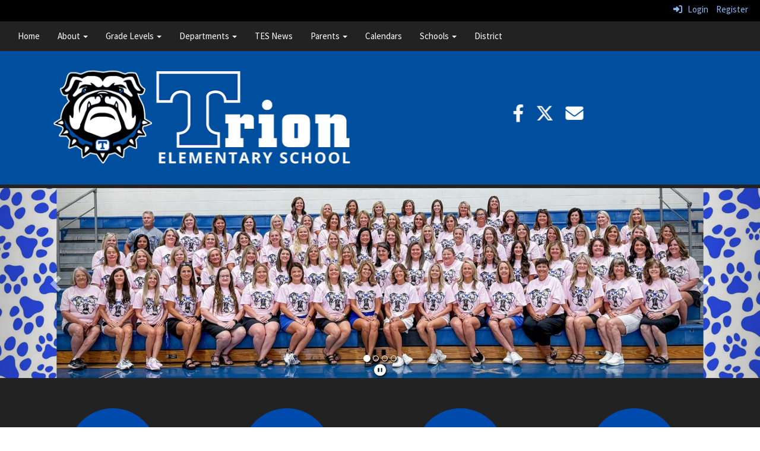

--- FILE ---
content_type: text/html; charset=utf-8
request_url: https://tes.trionschools.org/
body_size: 96660
content:

<!DOCTYPE html>
<html style="min-height: 100%" lang="en">
<head>
    <meta charset="utf-8" />
    <meta name="viewport" content="width=device-width, initial-scale=1.0" />
    
    
            <meta property="og:title" content="Home" />
            <meta property="og:url" content="https://tes.trionschools.org/" />
            <meta property="og:type" content="website" />

            <link rel="icon" type="image/ico" href="https://content.schoolinsites.com/api/documents/f6e9cf686e36401a9f449c5442058879.ico" />

    <title>
        
    Home

    </title>

    <link rel="stylesheet" href="/lib/bootstrap/dist/css/bootstrap.css" />
    <link rel="stylesheet" href="/lib/fontawesome6.4.2/css/fontawesome.min.css" />
    <link rel="stylesheet" href="/lib/fontawesome6.4.2/css/brands.min.css" />
    <link rel="stylesheet" href="/lib/fontawesome6.4.2/css/solid.min.css" />
    <link rel="stylesheet" href="/lib/fontawesome6.4.2/css/regular.min.css" />
    <link rel="stylesheet" href="/lib/fontawesome6.4.2/css/v4-shims.min.css" />

    <link rel="stylesheet" href="/css/animations.css" />
    <link rel="stylesheet" href="/css/common.css" />
    <link rel="stylesheet" href="/css/custom-icons.css?v=0nvJki9gQnLR8cy7OQ62gyocqslU3-0UC4caTS3-zns" />
    <link rel="stylesheet" href="/css/core/components.css?v=Vf-NAdeZjGYJj_koruCkkng_0snGh_WkiAEkx7MV1Fw" />
    <link rel="stylesheet" href="/css/core/dialog.css?v=1ZqiCMDGL9AayDJeEOQRt9Q0kxP5vn7z7uOhyK3OqBI" />
    <link rel="stylesheet" href="/css/toolbar.css?v=VwnbxHzktDLVXaVPyZXQYOir4v0G7gYmu2topYebOvo" />
    <link rel="stylesheet" href="/css/audioplayer.css?v=oOVrPQm5jqukq_n6Qusjiltm60L5DqgmllxnDadm5yc" />


    <!-- Load FullCalendar -->
    <script src='/lib/fullCalendarV6/moment/moment.min.js'></script>
    <script src="/lib/fullCalendarV6/index.global.min.js"></script>
    <script src="/lib/fullCalendarV6/moment/index.global.min.js"></script>

    
    <link rel="stylesheet" href="/css/jquery-ui/jquery-ui-1.13.2.css" />
    <link rel="stylesheet" href="/css/public.css?v=rwVB8ctwhKk5zO6mQUqPDn9fLsa6nSLJhsnTw1lodek" />


    <style name="site-css">
        @import url("https://fonts.googleapis.com/css?family=Source+Sans+Pro:300,400,700");
@import url('https://fonts.googleapis.com/css2?family=Satisfy&display=swap');
  


/* focus visualization for ADA Compliance */
a:focus, a:focus img, a:focus > img, button:focus, .navbar-default .navbar-nav > li > a:focus {outline: 3px solid #B30C09 !important;}

/*-------- Inspiration Template CSS --------*/ 
/* fonts */ 
body {font-family: "Source Sans Pro", Calibri, Candara, Arial, sans-serif;font-size: 15px;line-height: 1.42857143;color: #333333;background: #ffffff url(/);}
h1, h2, h3, h4, h5, h6, .h1, .h2, .h3, .h4, .h5, .h6 {font-family: "Source Sans Pro", Calibri, Candara, Arial, sans-serif;font-weight: 300;line-height: 1.1;color: inherit; letter-spacing: 0.4px;  }

/* navigation menu */
.navbar {border-radius: 0;}
.navbar .navbar-default {margin-bottom: 0 }
.navbar-default { border: none;background-color: transparent;}  
.nav > li > a {font-family: color: #333;} 
.navbar-default .navbar-nav > li > a:hover, .navbar-default .navbar-nav > li > a:focus {color: #ccc;}
.navbar-default .navbar-nav > .open > a, .navbar-default .navbar-nav > .open > a:hover, .navbar-default .navbar-nav > .open > a:focus {color: #999; background-color: #222222;}
.dropdown-menu {background-color: #222;color:#fff;} 
.navbar-default .navbar-nav > li > a { color: #000; }
.navbar-default .navbar-nav > li > a:hover { color: #999; }
.dropdown-menu { background: #eaeaea;color: #000; }
.dropdown-menu > li > a { color: #000; } 
.cs-topmenu .navbar-default .navbar-nav > li > a { color: #fff; }
.cs-topmenu .navbar-submenu {  color: #999; }
.navbar-default .navbar-nav .open .dropdown-menu > li > a { color: #000;}
.navbar-nav .open .dropdown-menu {background-color: #eaeaea; }
.site-nav {background: #222222;}
.site-nav .navbar {border: none !important;}
.navbar-vertical .navbar-header {background-color: #1a6ecc !important; color: #fff }
.navbar {margin-bottom: 0px;}
.navbar-toggle {background-color: #fff;}

.sitenamefont {font-family: 'Satisfy', cursive;color:#ffffff;font-size:120px;line-height:1;}
.sitenamesubfont { color:#ffffff;font-size:24px;letter-spacing: 4px;}

/* padding */
.cs-nopadding {padding: 0; margin: 0 -15px 0 0;}
.cs-row-nopadding > .content-widget > .content-layout > .row > div:not(:first-child){ padding: 0 !important }
.cs-row-nopadding > .content-widget > .content-layout > .row > div:not(:last-child){ padding: 0 !important }

/* footer */
.cs-footer{margin-top: 0px;background: #222222;}
.cs-footer a {color:#fff;}
.cs-footer-info {text-align: center} 
.copyright {color: #ffffff;}

/* misc */ 
.text-muted {color: #575757;}
.table-striped > tbody > tr:nth-of-type(2n+1) {background-color: #f9f9f9;color: #000;} 
.jumbotron, .jumbotron h1, .jumbotron .h1 {color: #000;}
.fa-search {color:  #ffffff;}
.search-field.search-field-lucene { color: #fff;}
.links-lite, .links-lite a:link, .links-lite a:hover, .links-lite a:visited,.links-lite a:active { color: #fff; }
.fa-4x { font-size: 2em;}
.newszone {color: #ffffff; text-align: center; }
.alert-info { background-color: #eaeaea; border-color: #eaeaea; color: #000000;}

/*toolbar */
.cs-toolbar{ padding: 5px 15px 0 15px;background: #000; color: #fff; }
.cs-toolbar,.cs-toolbar a{color: #8bb9ee;}

/* carousel */        
.cs-carousel-widget-title {font-size:20px;padding:5px; text-transform: uppercase;}
.cs-carousel-widget-description {padding:5px; font-size:14px;font-weight: normal;}
.cs-carousel-widget-link {color:#ffffff;padding:5px;font-weight: bold; }   
.bg-default .cs-carousel-widget-link a,   .bg-contrast .cs-carousel-widget-link a,  .bg-dark  .cs-carousel-widget-link a,  .bg-danger  .cs-carousel-widget-link a {color: #ffffff;}

/*-------- Site CSS --------*/ 
button, input, optgroup, select, textarea { background-color: #ffffff;border: 1px solid #ffffff; color:#000000;}

/* header */ 
.cs-header-navbar { font-family: "Source Sans Pro", Calibri, Candara, Arial, sans-serif; font-size: 15px;  font-weight: 400; color: #fff; background: #222222;  }
.cs-header {background: #004e9e;padding: 0;} 

/* custom classes */
.cs-borders {border: 10px solid #363636;  border-bottom: none; border-top: none;}
.cs-divider1 {background: transparent url(/templates/theatrics/images/divider3.jpg) repeat-x top center; height: 58px;}

/* blue color preset */
.bg-default {background: #004e9e; color: #ffffff;}  
a.bg-default:hover, a.bg-default:focus {background: #004e9e; color: #ffffff;}  
.bg-contrast {background: #595959; color: #ffffff;} 
a.bg-contrast:hover, a.bg-default:focus {background: #595959; color: #ffffff;}
.bg-muted {background: #eaeaea; color: #000000;}
.bg-clean {background: #ffffff; color: #000000;}
.bg-dark {background: #222222; color: #ffffff;} 
a.bg-dark:hover, a.bg-default:focus {background: #222222; color: #ffffff;}
.bg-success {background: #749bbe; color: #000000;} 
a.bg-success:hover, a.bg-success:focus {background: #749bbe; color: #000000;} 
.bg-info {background: #c7e3fa; color: #000000;} 
a.bg-info:hover, a.bg-info:focus {background: #c7e3fa; color: #000000;} 
.bg-warning {background: #ffffff url(https://content.schoolinsites.com/api/documents/9f7cfa50861a4679b13b9ea074eaeff2.png) no-repeat left center; color: #000000;}  
a.bg-warning:hover, a.bg-warning:focus {background: #edf6fe; color: #000000;}  
.bg-danger {background: #fdd806; color: #000000;} 
a.bg-danger:hover, a.bg-danger:focus  {background: #fdd806; color: #000000;} 

/*-------- Beginning Color Adjustments --------*/
.cs-calendar-widget a:link {color: #000;} 

.panel-title a:link, .panel-title a:hover, .panel-title a:visited, .panel-title a:active {color: #000;}
.list-group a:link, .list-group a:hover, .list-group a:visited, .list-group a:active {color: #000;} 
.fc th, .fc td {color: inherit;}

/*-------- Default --------*/ 
.bg-default .h1, .bg-default .h2, .bg-default .h3, .bg-default .h4, .bg-default .h5, .bg-default .h6,
.bg-default h1, .bg-default h2,.bg-default h3, .bg-default h4, .bg-default h5, .bg-default h6 {color: #ffffff;}
.bg-default .panel-title a {color: #000;}
.bg-default a:link, .bg-default a:hover, .bg-default a:active, .bg-default a:visited {color: #ffffff;}
.bg-default .table-striped > tbody > tr:nth-of-type(2n+1) a:link {color: #000000;}
.bg-default .text-muted {color: #ffffff !important;}
.bg-default .fc-day-number {color: #ffffff;}
.bg-default .panel-title a {color: #000;}
.bg-default .list-group-item  a:link, .bg-default .list-group-item a:hover, .bg-default .list-group-item a:active, .bg-default .list-group-item a:visited {color: #000000;}
.bg-default .cs-carousel-widget-link a:link {color: #ffffff;} 
.bg-default .cs-card-carousel .title {color: #000000;} 
.bg-default .cs-card-horizontal2 .title {color: #000000;} 
.bg-default .fc-ltr .fc-basic-view .fc-day-top .fc-day-number {color: #fff;}
.bg-default .fc th {color: #fff;}
.bg-default .fc-list-heading a {color: #000;}

/*-------- Contrast --------*/ 
.bg-contrast .h1, .bg-contrast .h2, .bg-contrast .h3, .bg-contrast .h4, .bg-contrast .h5, .bg-contrast .h6,
.bg-contrast h1, .bg-contrast h2,.bg-contrast h3, .bg-contrast h4, .bg-contrast h5, .bg-contrast h6 {color: #ffffff;}
.bg-contrast .panel-title a {color: #000;}
.bg-contrast a:link, .bg-contrast a:hover, .bg-contrast a:active, .bg-contrast a:visited {color: #ffffff;}
.bg-contrast .table-striped > tbody > tr:nth-of-type(2n+1) a:link {color: #000000;}
.bg-contrast .text-muted {color: #ffffff !important;}
.bg-contrast .fc-day-number {color: #ffffff;}
.bg-contrast .panel-title a {color: #000;}
.bg-contrast .list-group-item  a:link, .bg-contrast .list-group-item a:hover, .bg-contrast .list-group-item a:active, .bg-contrast .list-group-item a:visited {color: #000000;}
.bg-contrast .cs-carousel-widget-link a:link {color: #ffffff;} 
.bg-contrast .cs-card-carousel .title {color: #000000;} 
.bg-contrast .cs-card-horizontal2 .title {color: #000000;} 
.bg-contrast .fc-ltr .fc-basic-view .fc-day-top .fc-day-number {color: #fff;}
.bg-contrast .fc th {color: #fff;}
.bg-contrast .fc-list-heading a {color: #000;}

 
/*-------- Dark --------*/ 
.bg-dark .h1, .bg-dark .h2, .bg-dark .h3, .bg-dark .h4, .bg-dark .h5, .bg-dark .h6,
.bg-dark h1, .bg-dark h2,.bg-dark h3, .bg-dark h4, .bg-dark h5, .bg-dark h6 {color: #ffffff;}
.bg-dark .panel-title a {color: #000;}
.bg-dark a:link, .bg-dark a:hover, .bg-dark a:active, .bg-dark a:visited {color: #ffffff;}
.bg-dark .table-striped > tbody > tr:nth-of-type(2n+1) a:link {color: #000000;}
.bg-dark .text-muted {color: #ffffff !important;}
.bg-dark .fc-day-number {color: #ffffff;}
.bg-dark .panel-title a {color: #000;}
.bg-dark .list-group-item  a:link, .bg-dark .list-group-item a:hover, .bg-dark .list-group-item a:active, .bg-dark .list-group-item a:visited {color: #000000;}
.bg-dark .cs-carousel-widget-link a:link {color: #ffffff;} 
.bg-dark .cs-card-carousel .title {color: #000000;} 
.bg-dark .cs-card-horizontal2 .title {color: #000000;} 
.bg-dark .fc-ltr .fc-basic-view .fc-day-top .fc-day-number {color: #fff;}
.bg-dark .fc th {color: #fff;}
.bg-dark .fc-list-heading a {color: #000;}
 

/*-------- End Color Adjustments --------*/
 
.bg-default {color: #ffffff !important;}    

.cs-whitelinks a:link, .cs-whitelinks a:hover, .cs-whitelinks a:active, .cs-whitelinks a:visited {color:#fff;}
.cs-blacklinks a:link, .cs-blacklinks a:hover, .cs-blacklinks a:active, .cs-blacklinks a:visited {color:#000;}
 
.bg-fancy {background: #004E9E url(https://content.schoolinsites.com/api/documents/b21b63c812b040cb9bcd88dbeab6a05e.jpg) no-repeat center center;}
 
@media screen and (max-width: 299px) {
    .logoalternate {padding-top:65px;}}
@media screen and (min-width: 300px) and (max-width: 799px) {
    .logoalternate {padding-top:65px;}}
@media screen and (min-width: 800px) {
    .logoalternate {padding-top:5px;}} 
 
.navbar-vertical .navbar-header { background-color:  #eaeaea !important; }  
.cs-quicklinks-item {margin: 10px 70px;font-weight:bold;}
.cs-quicklinks-bubbles .cs-card {
    width: 190px !important;
    height: 190px !important;  
    padding: 20px !important;
    margin: 0 40px;
}

.cs-calendar-widget .btn {padding: 6px;font-size: 11px;}

/* Grow */
.hvr-grow {
  display: inline-block;
  vertical-align: middle;
  -webkit-transform: perspective(1px) translateZ(0);
  transform: perspective(1px) translateZ(0);
  box-shadow: 0 0 1px rgba(0, 0, 0, 0);
  -webkit-transition-duration: 0.3s;
  transition-duration: 0.3s;
  -webkit-transition-property: transform;
  transition-property: transform;
}
.hvr-grow:hover, .hvr-grow:focus, .hvr-grow:active {
  -webkit-transform: scale(1.2);
  transform: scale(1.2);
}

.shadow {text-shadow: 2px 2px #000;}

/*-------- Default --------*/ 
.bg-default .h1, .bg-default .h2, .bg-default .h3, .bg-default .h4, .bg-default .h5, .bg-default .h6,
.bg-default h1, .bg-default h2,.bg-default h3, .bg-default h4, .bg-default h5, .bg-default h6 {color: #ffffff;}
.bg-default .panel-title a {color: #000;}
.bg-default a:link, .bg-default a:hover, .bg-default a:active, .bg-default a:visited {color: #ffffff;}
.bg-default .table-striped > tbody > tr:nth-of-type(2n+1) a:link {color: #000000;}
.bg-default .text-muted {color: #ffffff !important;}
.bg-default .fc-day-number {color: #ffffff;}
.bg-default .panel-title a {color: #000;}
.bg-default .list-group-item  a:link, .bg-default .list-group-item a:hover, .bg-default .list-group-item a:active, .bg-default .list-group-item a:visited {color: #000000;}
.bg-default .cs-carousel-widget-link a:link {color: #ffffff;} 
.bg-default .cs-card-carousel .title {color: #000000;} 
.bg-default .cs-card-horizontal2 .title {color: #000000;} 
.bg-default .fc-ltr .fc-basic-view .fc-day-top .fc-day-number {color: #fff;}
.bg-default .fc th {color: #fff;}
.bg-default .fc-list-heading a {color: #000;}

/*-------- Success --------*/ 
.bg-success .h1, .bg-success .h2, .bg-success .h3, .bg-success .h4, .bg-success .h5, .bg-success .h6,
.bg-success h1, .bg-success h2,.bg-success h3, .bg-success h4, .bg-success h5, .bg-success h6 {color: #000;}
.bg-success .panel-title a {color: #000;}
.bg-success a:link, .bg-success a:hover, .bg-success a:active, .bg-success a:visited {color: #000;}
.bg-success .table-striped > tbody > tr:nth-of-type(2n+1) a:link {color: #000000;}
.bg-success .text-muted {color: #000 !important;}
.bg-success .fc-day-number {color: #000;}
.bg-success .panel-title a {color: #000;}
.bg-success .list-group-item  a:link, .bg-success .list-group-item a:hover, .bg-success .list-group-item a:active, .bg-success .list-group-item a:visited {color: #000000;}
.bg-success .cs-carousel-widget-link a:link {color: #000;} 
.bg-success .cs-card-carousel .title {color: #000000;} 
.bg-success .cs-card-horizontal2 .title {color: #000000;} 
.bg-success .fc-ltr .fc-basic-view .fc-day-top .fc-day-number {color: #000;}
.bg-success .fc th {color: #000;}
.bg-success .fc-list-heading a {color: #000;}

/* Forward */
.hvr-forward {
  display: inline-block;
  vertical-align: middle;
  -webkit-transform: perspective(1px) translateZ(0);
  transform: perspective(1px) translateZ(0);
  box-shadow: 0 0 1px rgba(0, 0, 0, 0);
  -webkit-transition-duration: 0.3s;
  transition-duration: 0.3s;
  -webkit-transition-property: transform;
  transition-property: transform;
}
.hvr-forward:hover, .hvr-forward:focus, .hvr-forward:active {
  -webkit-transform: translateX(8px);
  transform: translateX(8px);
}

.boxshadow {
    box-shadow: 0 4px 8px 0 rgba(0, 0, 0, 0.2), 0 6px 20px 0 rgba(0, 0, 0, 0.19);
    padding: 40px;
        padding-top: 40px;
        padding-bottom: 40px;
z-index:999;}
.smallshadow {
    box-shadow: 0 4px 8px 0 rgba(0, 0, 0, 0.2), 0 6px 20px 0 rgba(0, 0, 0, 0.19); 
z-index:999;}

/* Shrink */
.hvr-shrink {
  display: inline-block;
  vertical-align: middle;
  -webkit-transform: perspective(1px) translateZ(0);
  transform: perspective(1px) translateZ(0);
  box-shadow: 0 0 1px rgba(0, 0, 0, 0);
  -webkit-transition-duration: 0.3s;
  transition-duration: 0.3s;
  -webkit-transition-property: transform;
  transition-property: transform;
}
.hvr-shrink:hover, .hvr-shrink:focus, .hvr-shrink:active {
  -webkit-transform: scale(0.9);
  transform: scale(0.9);
}

/* Float */
.hvr-float {
  display: inline-block;
  vertical-align: middle;
  -webkit-transform: perspective(1px) translateZ(0);
  transform: perspective(1px) translateZ(0);
  box-shadow: 0 0 1px rgba(0, 0, 0, 0);
  -webkit-transition-duration: 0.3s;
  transition-duration: 0.3s;
  -webkit-transition-property: transform;
  transition-property: transform;
  -webkit-transition-timing-function: ease-out;
  transition-timing-function: ease-out;
}
.hvr-float:hover, .hvr-float:focus, .hvr-float:active {
  -webkit-transform: translateY(-8px);
  transform: translateY(-8px);
}
    </style>

    <style name="site-fonts">
        


    </style>

    <style name="site-colors">
        
    </style>

    



    <!-- load these scripts first -->
    

    
        <script src="https://code.jquery.com/jquery-3.5.1.min.js" integrity="sha256-9/aliU8dGd2tb6OSsuzixeV4y/faTqgFtohetphbbj0=" crossorigin="anonymous">
        </script>
<script>(window.jQuery||document.write("\u003Cscript src=\u0022/lib/jquery3.5.1/jquery.min.js\u0022 crossorigin=\u0022anonymous\u0022\u003E\u003C/script\u003E"));</script>
    

    <script>let __isMobile = window.matchMedia("only screen and (max-width: 760px)").matches;</script>

    <!-- Put JW Player scripts here for now.  TO DO: Update widget framework to allow for adding javascripts dependencies. -->
    <script src="/js/jwplayer/jwplayer.js"></script>
    <script>jwplayer.key = "e2ENuQrC9eoMFbWWNz3dxcI6mkbnbK5iF070aGKXo28=";</script>


    

    <script>
        window.setTimeout(function () { document.title = "Home - Trion Elementary School"; }, 500);
    </script>

    

</head>
<body class="">

    
    <a class="skip-main" href="#maincontent">Skip to main content</a>
    





    <div class="cs-body cs-master-layout cs-master-layout-fullwidth csc-content-tree">
<div class="cs-toolbar clearfix">
    <div class="pull-left">
        <div></div>
    </div>
    <div class="pull-right text-right">
        <div>
<div class="csc-usertools">
    <ul class="csc-list-inline">
        <li class="csc-usertools-login">
            <a href="/sys/account/login">
                <i class="fa fa-sign-in"></i> &nbsp;
                Login
            </a>
        </li>
        <li class="csc-usertools-register">
            <a href="/sys/account/register">
                Register
            </a>
        </li>
    </ul>
</div>

</div>
    </div>
</div>

<header class="cs-header">
    <div class="cs-header-navbar">
        <div class="content-zone csc-content-zone" name="site-nav">


    <div class="content-node csc-content-node cs-topmenu">
        <div class="csc-content-widget" style="">
            



    <div class="navbar navbar-default cs-navbar-default " role="navigation" aria-labelledby="navMenuTitle_1138565ca2044e1baef2b8d149d9ec8d">
        <div class="navbar-header cs-navbar-header">
            <button class="navbar-toggle cs-navbar-toggle" type="button" id="navMenuButton_1138565ca2044e1baef2b8d149d9ec8d" data-toggle="collapse" data-target="#1138565ca2044e1baef2b8d149d9ec8d">
                <span id="navMenuTitle_1138565ca2044e1baef2b8d149d9ec8d" class="sr-only cs-text">Top Navigation Menu</span>
                <i class="fa fa-bars"></i>
            </button>
        </div>
        <div id="1138565ca2044e1baef2b8d149d9ec8d" class="collapse navbar-collapse cs-navbar-collapse">
            <ul class="navbar-nav nav scrollable-nav-menu cs-navbar-list">
                        <li><a class="cs-link cs-item-title" href="/" target="_self">Home</a></li>
                        <li class="cs-navbar cs-navbar-item">
                            <a class="dropdown-toggle cs-link cs-item-title" href="#" data-toggle="dropdown">
                                About 
                                <b class="caret"></b>
                            </a>
                            <ul class="dropdown-menu cs-navbar-submenu cs-navbar-item-submenu">
                                        <li><a class="cs-link cs-item-title" href="/principalsmessage" target="_self">Principal&#x27;s Message</a></li>
                                        <li><a class="cs-link cs-item-title" href="/administrationofficestaff" target="_self">Administration &amp; Office Staff</a></li>
                                        <li><a class="cs-link cs-item-title" href="/contact" target="_self">Contact</a></li>
                                        <li><a class="cs-link cs-item-title" href="/visionmissionbeliefs" target="_self">Vision, Mission, Beliefs &amp; Nondiscrimination Policy</a></li>
                                        <li><a class="cs-link cs-item-title" href="/about" target="_self">About TES</a></li>
                                        <li><a class="cs-link cs-item-title" href="https://public.gosa.ga.gov/noauth/extensions/SchoolGrades-Georgia/SchoolGrades-Georgia.html?lang=English&amp;SchoolName=trion-city" target="_blank">TCS Report Card/Student Data</a></li>
                                        <li><a class="cs-link cs-item-title" href="https://testrionschoolsga.schoolinsites.com/teshandbook" target="_self">Student Handbook</a></li>

<li>
    <a class="cs-link cs-item-title" href="/titleischool">Title I &amp; School Improvement Plan</a>
    <ul class="navbar-submenu cs-navbar-item-submenu">
                <li><a class="cs-link cs-item-title" href="https://trionschoolsga.schoolinsites.com/federalprograms" target="_blank">TITLE 1 INFORMATION</a></li>
    </ul>
</li>
                                        <li><a class="cs-link cs-item-title" href="https://www.trionschools.org/multitieredsystemofsupportsmtss" target="_blank">Multi-Tiered System of Supports [MTSS]</a></li>
                                        <li><a class="cs-link cs-item-title" href="https://mytcs.myshopify.com/" target="_blank">Pay Fees or Make Purchases  </a></li>
                            </ul>
                        </li>
                        <li class="cs-navbar cs-navbar-item">
                            <a class="dropdown-toggle cs-link cs-item-title" href="#" data-toggle="dropdown">
                                Grade Levels 
                                <b class="caret"></b>
                            </a>
                            <ul class="dropdown-menu cs-navbar-submenu cs-navbar-item-submenu">
                                        <li><a class="cs-link cs-item-title" href="/prek" target="_self">PreK</a></li>
                                        <li><a class="cs-link cs-item-title" href="/kindergarten" target="_self">Kindergarten</a></li>
                                        <li><a class="cs-link cs-item-title" href="/1stgrade" target="_self">1st Grade</a></li>
                                        <li><a class="cs-link cs-item-title" href="/2ndgrade" target="_self">2nd Grade</a></li>
                                        <li><a class="cs-link cs-item-title" href="/3rdgrade" target="_self">3rd Grade</a></li>
                                        <li><a class="cs-link cs-item-title" href="/4thgrade" target="_self">4th Grade</a></li>
                                        <li><a class="cs-link cs-item-title" href="/5thgrade" target="_self">5th Grade</a></li>
                            </ul>
                        </li>
                        <li class="cs-navbar cs-navbar-item">
                            <a class="dropdown-toggle cs-link cs-item-title" href="#" data-toggle="dropdown">
                                Departments 
                                <b class="caret"></b>
                            </a>
                            <ul class="dropdown-menu cs-navbar-submenu cs-navbar-item-submenu">
                                        <li><a class="cs-link cs-item-title" href="/test" target="_self">STEAM Extremes Team</a></li>
                                        <li><a class="cs-link cs-item-title" href="/studentsupportservices" target="_self">Student Support Services</a></li>
                                        <li><a class="cs-link cs-item-title" href="/esol" target="_self">ESOL</a></li>
                                        <li><a class="cs-link cs-item-title" href="/counselor" target="_self">School Counselor</a></li>
                                        <li><a class="cs-link cs-item-title" href="/mediacenter" target="_self">Media Center</a></li>
                                        <li><a class="cs-link cs-item-title" href="/afterschoolprogram" target="_self">After School Program</a></li>
                                        <li><a class="cs-link cs-item-title" href="https://trionschoolsga.schoolinsites.com/nutrition" target="_blank">Food &amp; Nutrition</a></li>
                            </ul>
                        </li>
                        <li><a class="cs-link cs-item-title" href="/news" target="_self">TES News</a></li>
                        <li class="cs-navbar cs-navbar-item">
                            <a class="dropdown-toggle cs-link cs-item-title" href="#" data-toggle="dropdown">
                                Parents 
                                <b class="caret"></b>
                            </a>
                            <ul class="dropdown-menu cs-navbar-submenu cs-navbar-item-submenu">
                                        <li><a class="cs-link cs-item-title" href="/afterschoolprogram" target="_self">After School Program</a></li>
                                        <li><a class="cs-link cs-item-title" href="/parentinvolvement" target="_self">Family Engagement</a></li>
                                        <li><a class="cs-link cs-item-title" href="https://trion.powerschool.com/public/home.html" target="_blank">Parent Portal </a></li>
                                        <li><a class="cs-link cs-item-title" href="/supplylist" target="_self">Supply List</a></li>
                            </ul>
                        </li>
                        <li><a class="cs-link cs-item-title" href="/calendars" target="_self">Calendars</a></li>
                        <li class="cs-navbar cs-navbar-item">
                            <a class="dropdown-toggle cs-link cs-item-title" href="#" data-toggle="dropdown">
                                Schools
                                <b class="caret"></b>
                            </a>
                            <ul class="dropdown-menu cs-navbar-submenu cs-navbar-item-submenu">
                                        <li><a class="cs-link cs-item-title" href="https://tes.trionschools.org" target="_blank">Trion Elementary School</a></li>
                                        <li><a class="cs-link cs-item-title" href="https://tms.trionschools.org" target="_blank">Trion Middle School</a></li>
                                        <li><a class="cs-link cs-item-title" href="https://ths.trionschools.org" target="_blank">Trion High School</a></li>
                            </ul>
                        </li>
                        <li><a class="cs-link cs-item-title" href="https://www.trionschools.org/" target="_blank">District</a></li>
            </ul>
        </div>
    </div>
<script type="text/javascript">
    $("#navMenuButton_1138565ca2044e1baef2b8d149d9ec8d").click(function () {
        $("i", this).toggleClass("fa-bars");
        $("i", this).toggleClass("fa-times");
    });
</script>
        </div>
    </div>
</div>
    </div>
    <div class="cs-header-content">
        <div class=" content-zone csc-content-zone" name="header">
    


    <div class="content-node csc-content-node" style="padding-top:30px;padding-right:None;padding-bottom:15px;padding-left:None;border-width:None;border-style:None;border-color:#000000;border-radius:None;">
        <div class="content-widget csc-content-widget container" style="">
            
<div class="content-layout">
    <div class="row content-cell-group">
        <div class="col-sm-6">
            <div class=" content-zone csc-content-zone" name="cell-1">
    


    <div class="content-node csc-content-node cs-row-nopadding" style="padding-top:None;padding-right:None;padding-bottom:None;padding-left:None;border-width:None;border-style:None;border-color:#000000;border-radius:None;">
        <div class="content-widget csc-content-widget csc-force-center" style="">
            
<div class="content-layout">
    <div class="row content-cell-group">
        <div class="col-sm-4">
            <div class=" content-zone csc-content-zone" name="cell-2">
    


    <div class="content-node csc-content-node" style="padding-top:None;padding-right:None;padding-bottom:None;padding-left:None;border-width:None;border-style:None;border-color:#000000;border-radius:None;">
        <div class="content-widget csc-content-widget csc-force-center" style="">
            

    <div class="cs-image-widget">
        <a href="/" target="_self"><img src="https://content.schoolinsites.com/api/documents/31b2b147bdcb42509c0d013d942ab3cd.png" class="img-responsive" alt="Bulldog Head Mascot logo" title="Bulldog Head Mascot logo" style="border-radius: 0px;max-width: 100%;max-height: auto" /></a>
    </div>

        </div>
    </div>


</div>
        </div>
        <div class="col-sm-8">
            <div class=" content-zone csc-content-zone" name="cell-1">
    


    <div class="content-node csc-content-node" style="padding-top:None;padding-right:None;padding-bottom:None;padding-left:None;border-width:None;border-style:None;border-color:#000000;border-radius:None;">
        <div class="content-widget csc-content-widget" style="">
            

    <div class="cs-image-widget">
        <a href="/" target="_self"><img src="https://content.schoolinsites.com/api/documents/c35ca3f7821b47db821370ad03be8e62.png" class="img-responsive" alt="Trion Elementary School" title="Trion Elementary School" style="border-radius: 0px;max-width: 100%;max-height: auto" /></a>
    </div>

        </div>
    </div>


</div>
        </div>
    </div>
</div>

        </div>
    </div>


</div>
        </div>
        <div class="col-sm-6">
            <div class=" content-zone csc-content-zone" name="cell-2">
    


    <div class="content-node csc-content-node links-lite" style="padding-top:60px;padding-right:None;padding-bottom:60px;padding-left:None;border-width:None;border-style:None;border-color:#000000;border-radius:None;">
        <div class="content-widget csc-content-widget csc-force-center" style="">
            <div class="cs-html-widget">
    <a href="https://www.facebook.com/TrionElementarySchool" target="_blank" aria-label="Facebook" class="hvr-float">
<i title="Facebook" class="fa fa-facebook fa-2x" style="color:#ffffff; padding-right:20px;"></i>
</a><a href="https://twitter.com/TrionElemSchool" target="_blank" aria-label="Twitter" class="hvr-float">
<i title="Twitter" class="fa-brands fa-x-twitter fa-2x" style="color:#ffffff; padding-right:20px;"></i>
</a><a href="mailto:info@trionschools.org" target="_blank" aria-label="Email" class="hvr-float">
<i title="Instagram" class="fa fa-envelope fa-2x" style="color:#ffffff; padding-right:20px;"></i>
</a> 
</div>
        </div>
    </div>


</div>
        </div>
    </div>
</div>
        </div>
    </div>

    


    <div class="content-node csc-content-node bg-dark" style="padding-top:5px;padding-right:None;padding-bottom:None;padding-left:None;border-width:None;border-style:None;border-color:#000000;border-radius:None;">
        <div class="content-widget csc-content-widget container" style="">
            
<div class="content-layout">
    <div class="row content-cell-group">
        <div class="col-sm-12">
            <div class=" content-zone csc-content-zone" name="cell-1">

</div>
        </div>
    </div>
</div>

        </div>
    </div>


</div>
    </div>
</header>

<div class="cs-page-bg">
    <div class="cs-page">
        <div class="cs-page-layout cs-page-layout-1">
            <div class="cs-page-content">
                <div class="page-content cs-main-content csc-content-tree" id="maincontent" role="main"><div class=" content-zone csc-content-zone" name="body">
    


    <div class="content-node csc-content-node" style="padding-top:None;padding-right:None;padding-bottom:None;padding-left:None;border-width:None;border-style:None;border-color:#000000;border-radius:None;">
        <div class="content-widget csc-content-widget" style="">
            


<link rel="stylesheet" href="../../../css/widgets/slideshow/animate.css">

<div id="angelo_slideshow_6decb4040b0a40428441b6d4e24a2146" class="carousel slide carousel-fade cs-slideshow-widget" data-ride="carousel">
    <ol class="carousel-indicators">
                <li data-target="#angelo_slideshow_6decb4040b0a40428441b6d4e24a2146" data-slide-to="0" class='active'></li>
                <li data-target="#angelo_slideshow_6decb4040b0a40428441b6d4e24a2146" data-slide-to="1" class=''></li>
                <li data-target="#angelo_slideshow_6decb4040b0a40428441b6d4e24a2146" data-slide-to="2" class=''></li>
                <li data-target="#angelo_slideshow_6decb4040b0a40428441b6d4e24a2146" data-slide-to="3" class=''></li>
    </ol>

    <ol class="cs-slideshow-buttons" aria-label="carousel buttons">
            <li id="pauseButton_angelo_slideshow_6decb4040b0a40428441b6d4e24a2146">
                <a href="#" tabindex="0" aria-label="pause"><i class="fa fa-pause-circle"></i></a>
            </li>
    </ol>
    <div class="carousel-inner fadeInUp cs-slideshow-slides" role="listbox" style="height: 100% ;">
            <div class="item active customSlideShowBackground animated" style="background-color:#ffffff">

                        <img src="https://content.myconnectsuite.com/api/documents/182a01aa161a4e219f19d31e57c88b8b" class="img-responsive " alt="https://content.myconnectsuite.com/api/documents/182a01aa161a4e219f19d31e57c88b8b" />

                <div class="carousel-caption">


                    <div class="row" style="height:100%;">
                        <div class="col-md-12" style="height:100%;">
                            <div class="row layertop">
                                <div class="col-md-4 contenttop contentleft"></div>
                                <div class="col-md-4 contenttop contentcenter"></div>
                                <div class="col-md-4 contenttop contentright"></div>
                            </div>
                            <div class="row layermiddle">
                                <div class="col-md-4 contentmiddle contentleft"></div>
                                <div class="col-md-4 contentmiddle contentcenter"></div>
                                <div class="col-md-4 contentmiddle contentright"></div>
                            </div>
                            <div class="row layerbottom">
                                <div class="col-md-4 contentbottom contentleft"></div>
                                <div class="col-md-4 contentbottom contentcenter"></div>
                                <div class="col-md-4 contentbottom contentright"></div>
                            </div>
                        </div>
                    </div>
                        <a href="https://content.myconnectsuite.com/api/documents/182a01aa161a4e219f19d31e57c88b8b" target="_self" class="carousel-link"></a>
                </div>
            </div>
            <div class="item  customSlideShowBackground animated" style="background-color:#ffffff">

                        <img src="https://content.myconnectsuite.com/api/documents/c86369e060704114b09911625581f3b3" class="img-responsive " alt="https://content.myconnectsuite.com/api/documents/c86369e060704114b09911625581f3b3" />

                <div class="carousel-caption">


                    <div class="row" style="height:100%;">
                        <div class="col-md-12" style="height:100%;">
                            <div class="row layertop">
                                <div class="col-md-4 contenttop contentleft"></div>
                                <div class="col-md-4 contenttop contentcenter"></div>
                                <div class="col-md-4 contenttop contentright"></div>
                            </div>
                            <div class="row layermiddle">
                                <div class="col-md-4 contentmiddle contentleft"></div>
                                <div class="col-md-4 contentmiddle contentcenter"></div>
                                <div class="col-md-4 contentmiddle contentright"></div>
                            </div>
                            <div class="row layerbottom">
                                <div class="col-md-4 contentbottom contentleft"></div>
                                <div class="col-md-4 contentbottom contentcenter"></div>
                                <div class="col-md-4 contentbottom contentright"></div>
                            </div>
                        </div>
                    </div>
                        <a href="https://content.myconnectsuite.com/api/documents/c86369e060704114b09911625581f3b3" target="_self" class="carousel-link"></a>
                </div>
            </div>
            <div class="item  customSlideShowBackground animated" style="background-color:#ffffff">

                        <img src="https://content.myconnectsuite.com/api/documents/38a1bcc853144a31a8a5a1b0d6640c59" class="img-responsive " alt="https://content.myconnectsuite.com/api/documents/38a1bcc853144a31a8a5a1b0d6640c59" />

                <div class="carousel-caption">


                    <div class="row" style="height:100%;">
                        <div class="col-md-12" style="height:100%;">
                            <div class="row layertop">
                                <div class="col-md-4 contenttop contentleft"></div>
                                <div class="col-md-4 contenttop contentcenter"></div>
                                <div class="col-md-4 contenttop contentright"></div>
                            </div>
                            <div class="row layermiddle">
                                <div class="col-md-4 contentmiddle contentleft"></div>
                                <div class="col-md-4 contentmiddle contentcenter"></div>
                                <div class="col-md-4 contentmiddle contentright"></div>
                            </div>
                            <div class="row layerbottom">
                                <div class="col-md-4 contentbottom contentleft"></div>
                                <div class="col-md-4 contentbottom contentcenter"></div>
                                <div class="col-md-4 contentbottom contentright"></div>
                            </div>
                        </div>
                    </div>
                        <a href="https://content.myconnectsuite.com/api/documents/38a1bcc853144a31a8a5a1b0d6640c59" target="_self" class="carousel-link"></a>
                </div>
            </div>
            <div class="item  customSlideShowBackground animated" style="background-color:#ffffff">

                        <img src="https://content.myconnectsuite.com/api/documents/ebb9b273e20f4abea84f2978568c3cca" class="img-responsive " alt="https://content.myconnectsuite.com/api/documents/ebb9b273e20f4abea84f2978568c3cca" />

                <div class="carousel-caption">


                    <div class="row" style="height:100%;">
                        <div class="col-md-12" style="height:100%;">
                            <div class="row layertop">
                                <div class="col-md-4 contenttop contentleft"></div>
                                <div class="col-md-4 contenttop contentcenter"></div>
                                <div class="col-md-4 contenttop contentright"></div>
                            </div>
                            <div class="row layermiddle">
                                <div class="col-md-4 contentmiddle contentleft"></div>
                                <div class="col-md-4 contentmiddle contentcenter"></div>
                                <div class="col-md-4 contentmiddle contentright"></div>
                            </div>
                            <div class="row layerbottom">
                                <div class="col-md-4 contentbottom contentleft"></div>
                                <div class="col-md-4 contentbottom contentcenter"></div>
                                <div class="col-md-4 contentbottom contentright"></div>
                            </div>
                        </div>
                    </div>
                        <a href="https://content.myconnectsuite.com/api/documents/ebb9b273e20f4abea84f2978568c3cca" target="_self" class="carousel-link"></a>
                </div>
            </div>
    </div>
        <a class="left carousel-control" href="#angelo_slideshow_6decb4040b0a40428441b6d4e24a2146" role="button" aria-label="slideshow previous" data-slide="prev">
            <span class="glyphicon glyphicon-chevron-left" aria-hidden="true"></span>
            <span class="sr-only">Previous</span>
        </a>
        <a class="right carousel-control" href="#angelo_slideshow_6decb4040b0a40428441b6d4e24a2146" role="button" aria-label="slideshow next" data-slide="next">
            <span class="glyphicon glyphicon-chevron-right" aria-hidden="true"></span>
            <span class="sr-only">Next</span>
        </a>
</div>


<script type="text/javascript">
    /* Demo Scripts for Bootstrap Carousel and Animate.css article
    * on SitePoint by Maria Antonietta Perna
    */
    (function ($) {
        $(document).ready(function () {

            var slideshowID = 'angelo_slideshow_6decb4040b0a40428441b6d4e24a2146';
            var duration = 9000;
            var aspectRatio = '';

            //Function to animate slider captions
            function doAnimations(elems) {
                //Cache the animationend event in a variable
                var animEndEv = 'webkitAnimationEnd animationend';

                elems.each(function () {
                    var $this = $(this),
                        $animationType = $this.data('animation');
                    $this.addClass($animationType).one(animEndEv, function () {
                        $this.removeClass($animationType);
                    });
                });
            }

            //Variables on page load
            var $myCarousel = $('#' + slideshowID),
                $firstAnimatingElems = $myCarousel.find('.item:first').find("[data-animation ^= 'animated']");

            //Initialize carousel
            $myCarousel.carousel({
                interval: duration,
                pause: false
            }).carousel();


            function setAutoScaling() {
                if (aspectRatio != "") {
                    var slideShowWidth = $myCarousel.width();
                    var slideShowHeight = "";
                    var ratioParts = aspectRatio.split(":");

                    if (ratioParts.length == 2) {
                        slideShowHeight = Math.ceil(slideShowWidth / (ratioParts[0] / ratioParts[1]));

                        $myCarousel.find(".item img").each(function () {
                            $(this).height(slideShowHeight);
                            $(this).width(slideShowWidth);
                        });
                        $myCarousel.find(".item").each(function () {
                            $(this).height(slideShowHeight);
                        });
                    }
                }
            }

            setAutoScaling();

            //Animate captions in first slide on page load
            doAnimations($firstAnimatingElems);

            //Pause carousel
            // $myCarousel.carousel('pause');

            //Other slides to be animated on carousel slide event
            $myCarousel.on('slide.bs.carousel', function (e) {
                var $animatingElems = $(e.relatedTarget).find("[data-animation ^= 'animated']");
                doAnimations($animatingElems);
            });

            $('#pauseButton_' + slideshowID).click(function (event) {
                event.preventDefault();
                if ($(this).find("i").hasClass("fa-play-circle")) {
                    $('#' + slideshowID).carousel('cycle');
                    $(this).find("i").removeClass("fa-play-circle").addClass("fa-pause-circle");
                    $(this).find("a").attr("aria-label", "pause slideshow");
                } else {
                    $('#' + slideshowID).carousel('pause');
                    $(this).find("i").removeClass("fa-pause-circle").addClass("fa-play-circle");
                    $(this).find("a").attr("aria-label", "play slideshow");
                }
            });

            $(".customSlideShowBackground button").click(function (e) {
                e.preventDefault();
            })

            var $widget = $("div[id=angelo_slideshow_6decb4040b0a40428441b6d4e24a2146]").parent();

            $widget.on("resize", setAutoScaling);
        });
    })(jQuery);
</script>

<style type="text/css">

    .contentbottom {
        position: absolute;
        bottom: 0;
    }
    .contentmiddle {
        position: absolute;
        bottom: 0;
        top: 0;
        margin: auto;
    }
    .contenttop {
        position: absolute;
        top: 0;
    }

    .carousel-caption {
        transform: unset;
        padding-top: 0px;
        padding-bottom: 5px;
        bottom: 0;
    }
    .layertop {
        height: 40%;
        position: relative;
    }
    .layermiddle {
        height: 30%;
        position: relative;
    }
    .layerbottom {
        height: 30%;
        position: relative;
    }

    .layertop .contenttop.contentcenter,
    .layermiddle .contentmiddle.contentcenter,
    .layerbottom .contentbottom.contentcenter {
        left: 0;
        right: 0;
        margin: auto;
    }

    .layertop .contenttop.contentright,
    .layermiddle .contentmiddle.contentright,
    .layerbottom .contentbottom.contentright {
        left: 65%;
    }

    .layerbottom .contentbottom.contentcenter{
        bottom: 15px;
    }

    /* Extra small devices (phones, 600px and down) */
    @media only screen and (max-width: 600px) {
        .carousel-caption div[class*="content"] {
            transform: scale(0.40);
        }
    }

    /* Small devices (phones, 600px and up) */
    @media only screen and (min-width: 600px) {
        .carousel-caption div[class*="content"] {
            transform: scale(0.50);
        }
    }

    /* Medium devices (landscape tablets, 768px and up) */
    @media only screen and (min-width: 768px) {
        .carousel-caption div[class*="content"] {
            transform: scale(0.60);
        }
    }

    /* Large devices (laptops/desktops, 992px and up) */
    @media only screen and (min-width: 992px) {
        .carousel-caption div[class*="content"] {
            transform: scale(0.75);
        }
    }

    @media only screen and (min-width: 1200px) {
        .carousel-caption div[class*="content"] {
            transform: unset;
        }
    }

    .main-container {
      padding: 10px 15px;
    }
    .skyblue {
	    background-color: #22c8ff;
    }
    .deepskyblue {
	    background-color: #00bfff;
    }
    .darkerskyblue {
	    background-color: #00a6dd;
    }
    .customSlideShowBackground{
        background-color: #ffffff
    }
    .customSlideShowHeight{
        max-height: 100px;
    }
    .carousel-indicators {
	    bottom: 12px;
    }
    .carousel-indicators > li {
        box-shadow: 2px 2px 3px black;
    }
    .carousel .item {
	    min-height: 100px;
	    height: 100%;
	    width:100%;
    }



    .carousel-caption h3 {
        padding: .5em;
    }
    .carousel .icon-container {
	    display: inline-block;
	    font-size: 25px;
	    line-height: 25px;
	    padding: 1em;
	    text-align: center;
	    border-radius: 50%;
    }
    .carousel-caption button {
        /*border-color: #00bfff;*/
        margin-top: 1em;
    }

    .carousel-caption {
        height: 100%;
        width: 100%;
        left: 0;
    }

    /* Animation delays */
    .slideShowDelay0{
        animation-delay: 0s;
    }
    .slideShowDelay1{
        animation-delay: 1s;
    }
    .slideShowDelay2{
        animation-delay: 2s;
    }
    .slideShowDelay3{
        animation-delay: 3s;
    }
    .slideShowDelay4{
        animation-delay: 4s;
    }
    .slideShowDelay5{
        animation-delay: 5s;
    }
    .slideShowDelay6{
        animation-delay: 6s;
    }
    .slideShowDelay7{
        animation-delay: 7s;
    }
    .slideShowDelay8{
        animation-delay: 8s;
    }
    .slideShowDelay9{
        animation-delay: 9s;
    }
    .slideShowDelay10{
        animation-delay: 10s;
    }


    .p {
        padding-top: 125px;
        text-align: center;
    }
    .p a {
        text-decoration: underline;
    }


    .carousel-fade .carousel-inner .item {
      opacity: 0;
      -webkit-transition-property: opacity;
      -moz-transition-property: opacity;
      -o-transition-property: opacity;
      transition-property: opacity;
    }
    .carousel-fade .carousel-inner .active {
      opacity: 1;
    }
    .carousel-fade .carousel-inner .active.left,
    .carousel-fade .carousel-inner .active.right {
      left: 0;
      opacity: 0;
      z-index: 1;
    }
    .carousel-fade .carousel-inner .next.left,
    .carousel-fade .carousel-inner .prev.right {
      opacity: 1;
    }
    .carousel-fade .carousel-control {
      z-index: 11;
    }

    .carousel-inner > .item > img,
    .carousel-inner > .item > a > img {
        margin: 0 auto;
    }

    .carousel-inner > .item > img.cs-auto-scale,
    .carousel-inner > .item > a > img.cs-auto-scale{
        position: absolute;
        object-fit:cover;
        top: 0;
        left: 0;
    }

    .carousel-link,
    .carousel-link:hover {
        color: unset;
        font-size: unset;
        position: absolute;
        height: 100%;
        width: 100%;
        margin: auto;
        top: 40px;
        left: 0;
        bottom: 0;
        right: 0;
    }

    .slideshow_video_layer{
		     background: linear-gradient(rgba(0, 0, 0, 0.3), rgba(0, 0, 0, 0.3));
             height: 100%;

    }
</style>



        </div>
    </div>

    


    <div class="content-node csc-content-node bg-dark" style="padding-top:15px;padding-bottom:15px;">
        <div class="content-widget csc-content-widget container csc-force-center" style="">
            
<div class="content-layout">
    <div class="row content-cell-group">
        <div class="col-sm-3">
            <div class=" content-zone csc-content-zone" name="cell-1">
    


    <div class="content-node csc-content-node hvr-shrink" style="padding-top:None;padding-right:None;padding-bottom:None;padding-left:None;border-width:None;border-style:None;border-color:#000000;border-radius:None;">
        <div class="content-widget csc-content-widget csc-force-center" style="">
            


<style>
    @media (min-width: 1px) and (max-width: 599px) {
        .cs-quicklinks-bubbles .cs-card-group {
            text-align: center;
        }
    }

    
</style>

<div class="cs-quicklinks cs-quicklinks-bubbles">


    <div class="row display-flex cs-card-group">
            <div class="cs-card">
                <a class="cs-link   cs-quicklinks-transparent" href="/tesparents" style="background-image: url(https://content.myconnectsuite.com/api/documents/dcf9228444094c6fbc077494d32a839a.png)" target="_self" title="PARENTS">
                        <span class="cs-item-title">PARENTS</span>
                </a>
            </div>
    </div>
</div>
        </div>
    </div>


</div>
        </div>
        <div class="col-sm-3">
            <div class=" content-zone csc-content-zone" name="cell-2">
    


    <div class="content-node csc-content-node hvr-shrink" style="padding-top:None;padding-right:None;padding-bottom:None;padding-left:None;border-width:None;border-style:None;border-color:#000000;border-radius:None;">
        <div class="content-widget csc-content-widget csc-force-center" style="">
            


<style>
    @media (min-width: 1px) and (max-width: 599px) {
        .cs-quicklinks-bubbles .cs-card-group {
            text-align: center;
        }
    }

    
</style>

<div class="cs-quicklinks cs-quicklinks-bubbles">


    <div class="row display-flex cs-card-group">
            <div class="cs-card">
                <a class="cs-link   cs-quicklinks-transparent" href="https://tes.trionschools.org/students" style="background-image: url(https://content.myconnectsuite.com/api/documents/f1ce3f403fde4ae88335a8aecb151583.png)" target="_self" title="SYMBALOO">
                        <span class="cs-item-title">SYMBALOO</span>
                </a>
            </div>
    </div>
</div>
        </div>
    </div>


</div>
        </div>
        <div class="col-sm-3">
            <div class=" content-zone csc-content-zone" name="cell-3">
    


    <div class="content-node csc-content-node hvr-shrink" style="padding-top:None;padding-right:None;padding-bottom:None;padding-left:None;border-width:None;border-style:None;border-color:#000000;border-radius:None;">
        <div class="content-widget csc-content-widget csc-force-center" style="">
            


<style>
    @media (min-width: 1px) and (max-width: 599px) {
        .cs-quicklinks-bubbles .cs-card-group {
            text-align: center;
        }
    }

    
</style>

<div class="cs-quicklinks cs-quicklinks-bubbles">


    <div class="row display-flex cs-card-group">
            <div class="cs-card">
                <a class="cs-link   cs-quicklinks-transparent" href="/staff" style="background-image: url(https://content.myconnectsuite.com/api/download/crop?id=9edeedf091754912819008fdfa184303&amp;x=125&amp;y=0&amp;width=251&amp;height=265&amp;aratio=NaN&amp;ext=.png)" target="_self" title="Staff">
                        <span class="cs-item-title">Staff</span>
                </a>
            </div>
    </div>
</div>
        </div>
    </div>


</div>
        </div>
        <div class="col-sm-3">
            <div class=" content-zone csc-content-zone" name="cell-4">
    


    <div class="content-node csc-content-node hvr-shrink" style="padding-top:None;padding-right:None;padding-bottom:None;padding-left:None;border-width:None;border-style:None;border-color:#000000;border-radius:None;">
        <div class="content-widget csc-content-widget csc-force-center" style="">
            


<style>
    @media (min-width: 1px) and (max-width: 599px) {
        .cs-quicklinks-bubbles .cs-card-group {
            text-align: center;
        }
    }

    
</style>

<div class="cs-quicklinks cs-quicklinks-bubbles">


    <div class="row display-flex cs-card-group">
            <div class="cs-card">
                <a class="cs-link   cs-quicklinks-transparent" href="/teshandbook" style="background-image: url(https://content.myconnectsuite.com/api/download/crop?id=600856fbf81e4dcc8e716b29101b5042&amp;x=112&amp;y=16&amp;width=251&amp;height=249&amp;aratio=NaN&amp;ext=.png)" target="_self" title="HANDBOOK">
                        <span class="cs-item-title">HANDBOOK</span>
                </a>
            </div>
    </div>
</div>
        </div>
    </div>


</div>
        </div>
    </div>
</div>

        </div>
    </div>

    


    <div class="content-node csc-content-node bg-muted" style="padding-top:15px;padding-right:None;padding-bottom:15px;padding-left:None;border-width:None;border-style:None;border-color:#000000;border-radius:None;">
        <div class="content-widget csc-content-widget container csc-force-center" style="">
            
<div class="content-layout">
    <div class="row content-cell-group">
        <div class="col-sm-6">
            <div class=" content-zone csc-content-zone" name="cell-1">
    


    <div class="content-node csc-content-node bg-default" style="padding-top:None;padding-right:None;padding-bottom:None;padding-left:None;border-width:None;border-style:None;border-color:#000000;border-radius:None;">
        <div class="content-widget csc-content-widget" style="">
            
<div class="content-layout">
    <div class="row content-cell-group">
        <div class="col-sm-6">
            <div class=" content-zone csc-content-zone" name="cell-1">
    


    <div class="content-node csc-content-node" style="padding-top:None;padding-right:None;padding-bottom:None;padding-left:None;border-width:None;border-style:None;border-color:#000000;border-radius:None;">
        <div class="content-widget csc-content-widget" style="">
            


<div class="cs-quicklinks cs-quicklinks-imageslist">

        <h3 class="cs-widget-title">2024-2025 TES Paw Print News</h3>

    <div class="cs-card-group">
            <div class="cs-card">
                <a class="cs-link" href="https://express.adobe.com/page/162TSxfcrRXkw" style="" target="_self" title="03.2025 ENGLISH">
                        <span class="cs-item-title ">03.2025 ENGLISH</span>
                </a>
            </div>
            <div class="cs-card">
                <a class="cs-link" href="https://new.express.adobe.com/webpage/oEt4M2bea59wI" style="" target="_self" title="03.2025 ESPANOL">
                        <span class="cs-item-title ">03.2025 ESPANOL</span>
                </a>
            </div>
            <div class="cs-card">
                <a class="cs-link" href="https://new.express.adobe.com/webpage/Na761SHxInlCy?" style="" target="_self" title="https://new.express.adobe.com/webpage/Na761SHxInlCy?">
                        <span class="cs-item-title ">08.2024 English</span>
                </a>
            </div>
            <div class="cs-card">
                <a class="cs-link" href="https://new.express.adobe.com/webpage/VQiALoDaMHb2z" style="" target="_self" title="https://new.express.adobe.com/webpage/VQiALoDaMHb2z">
                        <span class="cs-item-title ">08.2024 Espanol</span>
                </a>
            </div>
    </div>
</div>
        </div>
    </div>


</div>
        </div>
        <div class="col-sm-6">
            <div class=" content-zone csc-content-zone" name="cell-2">
    


    <div class="content-node csc-content-node bg-dark" style="padding-top:None;padding-right:None;padding-bottom:None;padding-left:None;border-width:None;border-style:None;border-color:#000000;border-radius:None;">
        <div class="content-widget csc-content-widget" style="">
            



<div class="cs-documents-widget">
    <div>
            <div class="container-fluid">
                <h3 class="cs-title-widget">23-24 COVID GUIDELINES &amp; UPDATES</h3>
            </div>
            <ul class="list-group bg cs-documents-files">
                    <li class="list-group-item back csc-hide-border">
                        <a class="cs-link cs-item-title" target="_blank" href="https://content.myconnectsuite.com/api/documents/0fd00f752ed844b78c4cada12029f5b5.png">
                            <i class="fa fa-download"></i>

                            COVID Guidance.png
                        </a>
                    </li>
            </ul>
    </div>


    <div class="panel-group cs-document-folders" id="accordion" role="tablist" aria-multiselectable="true">
    
    </div>
</div>

<style>
    h4.panel-title a {
        display: block;
    }
    h4.panel-title a.collapsed .fa-chevron-right{
        color: #ada9a9 !important;
        transform: rotate(0deg);
    }
    h4.panel-title a .fa-chevron-right {
        color: #515e64 !important;
        transform: rotate(90deg);
    }
    .csc-hide-border {
        border: 0px !important
    }
</style>
        </div>
    </div>

    


    <div class="content-node csc-content-node" style="">
        <div class="content-widget csc-content-widget" style="">
                <div class="clearfix cs-title-widget">
<h1 class="cs-page-title">TES MAP</h1>    </div>

        </div>
    </div>

    


    <div class="content-node csc-content-node bg-dark" style="padding-top:None;padding-right:15px;padding-bottom:None;padding-left:None;border-width:None;border-style:None;border-color:#000000;border-radius:None;">
        <div class="content-widget csc-content-widget" style="">
            


    <div class="cs-map iframe-container">
        <iframe frameborder="0" style="border:0" src="https://www.google.com/maps/embed/v1/place?key=AIzaSyAtWsJuMxhIu0ULd1CgF7A3D8u3RMBN9go&amp;q=919%20Allgood%20Street%20Trion%2C%20GA" allowfullscreen></iframe>
    </div>


<style>
    .iframe-container {
        position: relative;
        overflow: hidden;
        padding-top: 56.25%;
    }

        .iframe-container iframe {
            position: absolute;
            top: 0;
            left: 0;
            width: 100%;
            height: 100%;
            border: 0;
        }
</style>
        </div>
    </div>


</div>
        </div>
    </div>
</div>
        </div>
    </div>

    


    <div class="content-node csc-content-node bg-dark" style="padding-top:30px;padding-bottom:30px;">
        <div class="content-widget csc-content-widget" style="">
            <div class="cs-html-widget">
    <p style="margin-left:30px;"></p><iframe src="https://docs.google.com/presentation/d/e/2PACX-1vQGwyFRD2Mm1zJCrEBckw1VHXaHe87hfZmTP-TizYvuIDVz76dJ-fXlq9qr5q799B1gkpcPbPm1TKGH/embed?start=true&amp;loop=true&amp;delayms=5000" frameborder="0" width="480" height="299" allowfullscreen="true" mozallowfullscreen="true" webkitallowfullscreen="true" style="margin-left:30px;"></iframe>
</div>
        </div>
    </div>


</div>
        </div>
        <div class="col-sm-6">
            <div class=" content-zone csc-content-zone" name="cell-2">
    


    <div class="content-node csc-content-node" style="padding-top:None;padding-right:None;padding-bottom:None;padding-left:None;border-width:None;border-style:None;border-color:#000000;border-radius:None;">
        <div class="content-widget csc-content-widget" style="">
            
    <div class="cs-calendar-widget">
            <div class="cs-calendar-search-link" style="visibility: hidden;">
                <a href="/sys/calendar/searchlinks/bb465b5b642e41fa93cfebf513b5b7fd/Calendar" data-follow>Calendar Links</a>
            </div>
        <div id="calendarHeader_bb465b5b642e41fa93cfebf513b5b7fd" class="cs-cal-header">
            <div class="cs-cal-header-left">
                <div id="GroupSelector_bb465b5b642e41fa93cfebf513b5b7fd" class="cs-calButton dropdown groupSelector">
                    <button id="groupSelectorBtn" class="btn btn-default dropdown-toggle pull-left" type="button" aria-label="group selection" data-toggle="dropdown" aria-haspopup="true" aria-expanded="true">
                        <i class="fa fa-calendar-check-o"></i>
                        <span class="caret"></span>
                    </button>
                    <ul class="dropdown-menu checkbox-menu allow-focus" role="menu" aria-labelledby="groupSelectorBtn">
                            <li>
                                <label for="ef1d614ef93e4854bb693e735712164f">
                                    <input type="checkbox" name="selectedEventGroup_bb465b5b642e41fa93cfebf513b5b7fd" value="ef1d614ef93e4854bb693e735712164f" id="ef1d614ef93e4854bb693e735712164f" checked role="menuitemcheckbox" style="outline-offset:5px;" />
                                    TES Activities Calendar
                                </label>
                            </li>
                    </ul>
                </div>
                <button id="prev_bb465b5b642e41fa93cfebf513b5b7fd" class="cal-btn-prev btn btn-default" aria-label="previous"><i class="fa fa-chevron-left"></i></button>
                <button id="next_bb465b5b642e41fa93cfebf513b5b7fd" class="cal-btn-next btn btn-default" aria-label="next"><i class="fa fa-chevron-right"></i></button>
            </div>
            <div id="CalendarHeaderRight_bb465b5b642e41fa93cfebf513b5b7fd" class="cs-cal-header-right">
                <button id="iCalExport_bb465b5b642e41fa93cfebf513b5b7fd" class="cal-btn-ical btn btn-default dropdown-toggle" type="button" aria-label="export" onclick="$.dialog('/sys/calendar/ical?widgetId=bb465b5b642e41fa93cfebf513b5b7fd&type=Calendar')" title="iCal Export" data-toggle="dropdown" aria-haspopup="true" aria-expanded="true">
                    <i class="fa fa-calendar-plus-o"></i> Export
                </button>
                <button id="calPrint_bb465b5b642e41fa93cfebf513b5b7fd" class="cal-btn-print btn btn-default dropdown-toggle" type="button" title="Print" aria-label="print">
                    <i class="fa fa-print"></i>
                </button>
                <div id="ViewSelector_bb465b5b642e41fa93cfebf513b5b7fd" class="cs-calButton dropdown viewSelector">
                    <button id="calViewsBtn" class="btn btn-default dropdown-toggle" type="button" aria-label="calendar views" data-toggle="dropdown" aria-haspopup="true" aria-expanded="true">
                        <span id="viewButtonTxt_bb465b5b642e41fa93cfebf513b5b7fd" class="viewButtonTxt"></span>
                        <span class="caret"></span>
                    </button>
                    <ul class="dropdown-menu allow-focus dropdown-menu-right" role="menu" aria-labelledby="calViewsBtn">
                                                                        <li>
                                                                            <a href="#" class="calChangeMonthView" data-view="dayGridMonth" role="menuitem">Month</a>
                                                                        </li>
                                                                        <li>
                                                                            <a href="#" id="calChangeWeekView" data-view="timeGridWeek" role="menuitem">Week</a>
                                                                        </li>
                                                                        <li>
                                                                            <a href="#" id="calChangeDayView" data-view="timeGridDay" role="menuitem">Day</a>
                                                                        </li>
                                                                        <li>
                                                                            <a href="#" id="calChangeListViewThirty" data-view="listThirty" role="menuitem">List</a>
                                                                        </li>
                    </ul>
                </div>
            </div>
            <div class="cs-cal-header-center">
                <h2 id="CalendarTitle_bb465b5b642e41fa93cfebf513b5b7fd" class="cal-header-title text-center">[date]</h2>
            </div>
            <div style="clear: both;"></div>
        </div>
        <div id='calendar_bb465b5b642e41fa93cfebf513b5b7fd'></div>
    </div>
    

    <script>

    (function($) {

        var authenticatedUser = false;
        var showWeekends = true;
        var views = 'dayGridMonth,timeGridWeek,timeGridDay,listThirty';
        var widgetId = 'bb465b5b642e41fa93cfebf513b5b7fd';
        var defaultView = 'dayGridMonth';
        var printView = false;
        var today = new Date();
        var dd = today.getDate();
        var mm = today.getMonth() + 1; //January is 0!
        var yyyy = today.getFullYear();
        var widgetTimeFormat = 'H(:mm)'; //24hrs vs 12hrs format
        var type = '1';

        if (dd < 10) {
            dd = '0' + dd;
        }

        if (mm < 10) {
            mm = '0' + mm;
        }

        today = yyyy + '-' + mm + '-' + dd;

        window.reloadCalendarEvents = function () {
            $(".fc").each(function () {
                $(this).fullCalendar('refetchEvents');
            })
        }
        

        $(document).ready(function() {

            if(printView)
                $("#calendar_" + widgetId).css("width", "775");

            var calendar_bb465b5b642e41fa93cfebf513b5b7fd = new FullCalendar.Calendar(document.getElementById('calendar_bb465b5b642e41fa93cfebf513b5b7fd'), {
                themeSystem: 'bootstrap',
                headerToolbar: false,
                views: {
                    listThirty: {
                        type: 'listWeek',
                        duration: { days: 30 }
                    }
                },
aspectRatio: 1.1,dayMaxEvents: true,                initialDate: today,
                initialView: defaultView,
                editable: false,
                weekNumbers: false,
                weekends: showWeekends,
                firstDay: Number(0),
                eventBorderColor: "#00000000",
                
                moreLinkClick: function (info) {
                    $("#viewButtonTxt_" + widgetId).text("Day");
                    return "day";
                },
                events: {
                    url: '/sys/widgets/calendar/events',
                    startParam: "from",
                    endParam: "to",
                    extraParams: {
                        widgetId: widgetId,
                        type: type
                    },
                    borderColor: "#00000000"
                },
                eventDataTransform: function (eventData) {
                    if (typeof eventData.url == 'undefined' || eventData.url == null)
                        eventData.url = "#";

                    // Note: End date is 'exclusive'. If all day event (no time), increment end date by one day.
                    if (eventData.allDay) {
                        var endDateMoment = FullCalendar.Moment.toMoment(eventData.end, calendar_bb465b5b642e41fa93cfebf513b5b7fd);
                        var newDate = endDateMoment.add(1, 'days').format("YYYY[-]MM[-]DD");
                        eventData.end = newDate;
                    }
                },
                eventDidMount: function (info) {
                    filterEvent(info.event, info.view);
                    setEventColor(info);
                    initEventDetailsTooltip(info.event, info.el, calendar_bb465b5b642e41fa93cfebf513b5b7fd);

                    var $dot = $(info.el).find(".fc-list-event-dot");
                    if($dot)
                        $dot.hide();
                },
                eventClick: function(info) {
                    info.jsEvent.preventDefault();
                    showEventModal(info.event, calendar_bb465b5b642e41fa93cfebf513b5b7fd);
                },
                eventMouseEnter: function(info){

                },
                viewDidMount: function(info){
                    setCustomViewRendering();

                    $(".fc-list-event-dot").each(function(item) {
                        $(this).hide();
                    });
                },
                loading: function(isLoading){
                    if(!isLoading){
                        $(".fc-list-event-dot").each(function(item) {
                            $(this).hide();
                        });
                    }
                }
            });

            calendar_bb465b5b642e41fa93cfebf513b5b7fd.render();

            // handle size issue when calendar is hidden in panel app
            $("#calendar_" + widgetId).closest("[id^=panel]").onClassChange(function (el, newClass) {
                calendar_bb465b5b642e41fa93cfebf513b5b7fd.updateSize();
            });

            $.get("/sys/calendar/security/canaddevents",
                function (result) {
                    authenticatedUser = result.isAuthenticated;

                    if (printView) {
                        printViewSetup();
                    } else {
                        if (result.isAuthorized) {
                            showAddEventsButton();
                        }
                    }
                });


            //custom header setup
            updateCalendarTitle(calendar_bb465b5b642e41fa93cfebf513b5b7fd.view.title);

            $('#prev_' + widgetId).on('click', function () {
                calendar_bb465b5b642e41fa93cfebf513b5b7fd.prev();
                updateCalendarTitle(calendar_bb465b5b642e41fa93cfebf513b5b7fd.view.title);
            });

            $('#next_' + widgetId).on('click', function () {
                calendar_bb465b5b642e41fa93cfebf513b5b7fd.next();
                updateCalendarTitle(calendar_bb465b5b642e41fa93cfebf513b5b7fd.view.title);
            });

            $('#calPrint_' + widgetId).on('click', function () {
                if (printView) {
                    window.print();
                } else {
                    window.open('/sys/content/calendar/print/' + type + '/bb465b5b642e41fa93cfebf513b5b7fd', '_blank')
                }
            });

            $("#ViewSelector_" + widgetId + " ul li a").on('click', function () {
                var view = $(this).data("view");
                calendar_bb465b5b642e41fa93cfebf513b5b7fd.changeView(view);

                $("#viewButtonTxt_" + widgetId).text($(this).text());
                updateCalendarTitle(calendar_bb465b5b642e41fa93cfebf513b5b7fd.view.title);
                return false;
            });

            $('#GroupSelector_' + widgetId).on('change', function () {
                var events = calendar_bb465b5b642e41fa93cfebf513b5b7fd.getEvents();

                for (var i = 0; i < events.length; i++) {
                    filterEvent(events[i], null);
                }
                calendar_bb465b5b642e41fa93cfebf513b5b7fd.render();
            });

            if (defaultView == "listCustom")
                defaultView = "List";

            $('#viewButtonTxt_' + widgetId).html("Month");
        });


        function setEventColor(thisObj) {
            var $thisEvent = $(thisObj.el);
            var classes = $thisEvent.attr("class").split(" ");
            var colorClass = "";

            for (var i = 0; i < classes.length; i++) {
                if (classes[i].slice(0, 3) != "fc-") {
                    colorClass = classes[i];
                    break;
                }
            }

            if (colorClass.length > 0) {
                $thisEvent.find(".fc-event-main-frame").each(function () {
                    $(this).addClass(colorClass);
                });
            }
            else {
                $thisEvent.css("border-color", "#3a87ad");
            }

            if(printView){
                $thisEvent.css("border-color", "#000000");
                $thisEvent.css("background-color", "#ffffff");
                $thisEvent.css("color", "#000000");
                $thisEvent.find(".fc-event-main-frame").css("background-color", "#ffffff");
                $thisEvent.find(".fc-event-main-frame").css("color", "#000000");
            }
        }

        function filterEvent(event, view) {
            var showEvent = false;
            var groupIds = event.extendedProps.EventGroups;
            $("input[name=selectedEventGroup_" + widgetId + "]:checked").each(function () {
                var result = false;
                var index = 0
                while (index < groupIds.length) {
                    result = this.value == groupIds[index].EventGroupId;
                    if (result == true)
                        break;
                    index++;
                }
                showEvent = showEvent || result;
            });

            if(showEvent){
                if(view){
                    if(view.type == "listThirty")
                        event.setProp("display", "auto");
                    else
                        event.setProp("display", "block");
                }
                else
                    event.setProp("display", "block");
            }
            else
                event.setProp("display", "none");
        }

        function setCustomViewRendering() {
            var $gridAxis = $(".fc-timegrid-axis-frame").first();

            //<th> requires text for ADA compliance
            $gridAxis.css("visibility", "hidden");
            $gridAxis.text("Time");
        }

        function updateCalendarTitle(title) {
            $("#CalendarTitle_" + widgetId).html(title);
        }

        function initEventDetailsTooltip(event, thisObj, calendar) {

            var allDayHeader = "";
            var startDate = "";
            var endDate = "";
            var startMoment = "";
            var endMoment = "";
            if (event.start != null) {
                startMoment = FullCalendar.Moment.toMoment(event.start, calendar);
                startDate = event.allDay ? startMoment.format("MMM D") : startMoment.format("MMM D h:mm a");
            }
            if (event.end != null) {
                endMoment = FullCalendar.Moment.toMoment(event.end, calendar);
                if (event.allDay && event.start < event.end) {
                    event.end = endMoment.add(-1, 'days');
                }
                endDate =  event.allDay ? endMoment.format("MMM D") : endMoment.format("MMM D h:mm a");
            }
            if (event.allDay) {
                allDayHeader = "<div style='text-align: center;'><b>All Day</b></div>";
            }

            var location = "";
            if (event.location) {
                location = "<p>" + event.location + "</p>";
            }

            var phone = "";
            if (event.phone && event.showPhoneNumber) {
                phone = "<p>" + event.phone + "</p>";
            }

            var organizerName = "";
            if (event.organizer && event.showOrganizerName) {
                organizerName = "<p>" + event.organizer + "</p>";
            }

            var desc = "";
            if (event.description) {
                desc = event.summary;
            }

            var endText = "";
            if (endDate != "") {
                endText = " - " + endDate;
            }

            var display = allDayHeader +
                "<div style='text-align: left;'><p><b>" +
                event.title +
                "</b></p><p>" +
                startDate +
                endText
                "</p><p>" +
                decodeURI(desc) +
                "</p>" +
                location +
                organizerName +
                phone +
                "</div>";

            $(thisObj).tooltip({
                title: display,
                html: true,
                container: 'body'
            });
        }

        function showAddEventsButton() {
            //hide if in b/n/a
            if ($('#CalendarHeaderRight_' + widgetId).parents('.csc-console-host').length == 0) {
                $('#CalendarHeaderRight_' + widgetId).prepend('<button type="button" id="CalendarAddButton_' + widgetId + '" class="cs-cal-add-btn btn btn-default ">Add</button>');

                $('#CalendarAddButton_' + widgetId).on('click', function () {
                    showAddEventModal();
                });
            }
        }


        var showEventModal = function (event, calendar) {
            var id = event.id;
            var start = event.start;
            var end = event.end;

            if (end == null) {
                end = start;
            }
            startMoment = FullCalendar.Moment.toMoment(start, calendar);
            endMoment = FullCalendar.Moment.toMoment(end, calendar);

            // Undo day increment for all day events
            if (event.allDay) {
                endMoment.add(-1, "days");
            }

            $.dialog("/sys/calendar/event/modal", { id: id, start: startMoment.format("L LT"), end: endMoment.format("L LT")});
        }

        var showAddEventModal = function () {
            $.console("calendar", "/sys/console/calendar/event/create");
        }

        var printViewSetup = function () {
            $(".cal-btn-print").css("background-color", "#5cb85c");
            $(".fc-add-button, .cal-btn-ical").css("display", "none");
            $(".cs-cal-header").css("width", "775");
            $(".cs-calendar-widget").css("max-width", "fit-content");
            $(".cs-calendar-widget").css("margin-left", "auto");
            $(".cs-calendar-widget").css("margin-right", "auto");
        }

        $(".checkbox-menu").on("change", "input[type='checkbox']", function () {
            $(this).closest("li").toggleClass("active", this.checked);
        });

   })(jQuery);
    </script>

<style>
    .eventError{
        border-color: red;
        border-width: 1px;
        border-style: solid;
    }

    .cs-cal-header{
        padding-bottom: 15px;
        text-align: center;
    }

    .cs-cal-header-left{
        float: left;
    }

    .cs-cal-header-center {
        display: inline-block;
    }

    .cs-cal-header-center h2{
        margin: 0;
    }

    .cs-cal-header-right {
        float: right;
    }

    .groupSelector {
        float: left;
    }

    .viewSelector {
        display: inline-block;
    }

    .groupSelector button, .cal-btn-prev {
        margin-right: 10px;
    }

    .viewSelector button, .cal-btn-print, .cal-btn-ical {
        margin-left: 10px;
    }

    .cs-calButton > ul {
        top: 33px;
    }

    .cs-calButton > ul > li > a > i {
        padding: 8px;
    }

    #calendar_ bb465b5b642e41fa93cfebf513b5b7fd {
        max-width: 900px;
        margin: 0 auto;
    }

    .checkbox-menu li label {
        display: block;
        padding: 3px 10px;
        clear: both;
        font-weight: normal;
        white-space: nowrap;
        margin: 0;
    }

    .checkbox-menu li input {
        margin: 0px 5px;
        top: 2px;
        position: relative;
    }

    .checkbox-menu li label:hover,
    .checkbox-menu li label:focus {
        color: #262626;
        background-color: #f5f5f5;
    }

    .checkbox-menu li.active label:hover,
    .checkbox-menu li.active label:focus {
        background-color: #b8b8ff;
    }

    .fc-event { 
        border-color: transparent; 
    }

    .fc-h-event .fc-time {
        overflow: unset;
    }

    @media print {
        .cal-btn-print, .fc-add-button, .cal-btn-ical, .cs-cal-header-left, .cs-calButton, .cs-calendar-search-link {
            display: none !important;
        }
    }
</style>

 
        </div>
    </div>

    


    <div class="content-node csc-content-node" style="padding-top:None;padding-right:None;padding-bottom:None;padding-left:None;border-width:None;border-style:None;border-color:#000000;border-radius:None;">
        <div class="content-widget csc-content-widget" style="">
            


<div class="cs-quicklinks cs-quicklinks-cards">

        <h3 class="cs-widget-title">Trion Elementary CCRPI &amp; Report Card</h3>

    <div class="row display-flex cs-card-group">
            <div class="cs-card">
                <a class="cs-link  " href="https://www.gadoe.org/CCRPI/Pages/default.aspx" style="" target="_self" title="Click here for most current CCRPI information.">
                        <span class="cs-item-title ">Trion Elementary School CCRPI (College and Career Readiness Performance Index)</span>
                </a>
            </div>
            <div class="cs-card">
                <a class="cs-link  " href="https://gaawards.gosa.ga.gov/analytics/K12ReportCard" style="" target="_self" title="The Governor&#x27;s Office of Student Achievement K-12 School Report Card">
                        <span class="cs-item-title ">The Governor&#x27;s Office of Student Achievement K-12 School Report Card</span>
                </a>
            </div>
    </div>
</div>
        </div>
    </div>

    


    <div class="content-node csc-content-node" style="padding-top:None;padding-right:None;padding-bottom:None;padding-left:None;border-width:None;border-style:None;border-color:#000000;border-radius:None;">
        <div class="content-widget csc-content-widget" style="">
            

    <div class="cs-image-widget">
        <a href="https://content.myconnectsuite.com/api/documents/f661c4df252e490cae66db74e271e62d" target="_self"><img src="https://content.myconnectsuite.com/api/documents/f661c4df252e490cae66db74e271e62d" class="img-responsive" alt="25-26 School Calendar" title="25-26 School Calendar" style="border-radius: 0px;max-width: 100%;max-height: auto" /></a>
    </div>

        </div>
    </div>


</div>
        </div>
    </div>
</div>
        </div>
    </div>

    


    <div class="content-node csc-content-node bg-fancy" style="padding-top:60px;padding-bottom:60px;">
        <div class="content-widget csc-content-widget container" style="">
            
<div class="content-layout">
    <div class="row content-cell-group">
        <div class="col-sm-12">
            <div class=" content-zone csc-content-zone" name="cell-1">
    


    <div class="content-node csc-content-node bg-clean boxshadow" style="padding-top:30px;padding-right:None;padding-bottom:30px;padding-left:None;border-width:None;border-style:None;border-color:#000000;border-radius:None;">
        <div class="content-widget csc-content-widget" style="">
            
<div class="content-layout">
    <div class="row content-cell-group">
        <div class="col-sm-12">
            <div class=" content-zone csc-content-zone" name="cell-1">
    


    <div class="content-node csc-content-node" style="padding-top:0;padding-right:30px;padding-bottom:0;padding-left:30px;border-width:None;border-style:None;border-color:#000000;border-radius:None;">
        <div class="content-widget csc-content-widget" style="">
            <div class="cs-html-widget">
    <h3 style="text-align:center;"><strong>Trion Elementary School</strong>, in partnership with families and the community, strives to provide a challenging and relevant education that builds a foundation to foster character, integrity, and academic potential in all students.</h3><h2 style="text-align:center;"><strong>Trion Elementary students will succeed in future educational endeavors in order to become contributing citizens and life-long learners.</strong></h2>
</div>
        </div>
    </div>


</div>
        </div>
    </div>
</div>

        </div>
    </div>


</div>
        </div>
    </div>
</div>

        </div>
    </div>


</div></div>
            </div>
        </div>
    </div>
</div>

<footer class="cs-footer">
    <div class="cs-footer-content">
        <div class=" content-zone csc-content-zone" name="footer">
    


    <div class="content-node csc-content-node" style="padding-top:15px;padding-right:None;padding-bottom:15px;padding-left:None;border-width:None;border-style:None;border-color:#000000;border-radius:None;">
        <div class="content-widget csc-content-widget container" style="">
            <div class="cs-html-widget">
    <p style="text-align:center;"><span style="font-size:14px;color:#ffffff!important;">We are committed to providing a website that is accessible to the widest possible audience, regardless of technology or ability. We endeavor to comply with best practices and standards defined by Section 508 of the U.S. Rehabilitation Act, and we use WCAG Version 2.1 level AA guidelines when measuring our efforts toward achieving this goal. If you encounter any technology-based barriers when accessing any of our sites, please contact us at (706) 734-2363 for assistance or email us at <a href="mailto:info@trionschools.org">info@trionschools.org</a>.</span></p>
</div>
        </div>
    </div>

    


    <div class="content-node csc-content-node" style="">
        <div class="content-widget csc-content-widget container" style="">
            
<div class="content-layout">
    <div class="row content-cell-group">
        <div class="col-sm-4">
            <div class=" content-zone csc-content-zone" name="cell-1">
    


    <div class="content-node csc-content-node" style="padding-top:30px;padding-bottom:30px;">
        <div class="content-widget csc-content-widget csc-force-center" style="">
            <googletranslate> 

<div id='google_translate_element'></div>
<script>
        function googleTranslateElementInit()
        {
            new google.translate.TranslateElement({
                pageLanguage: 'en',
                includedLanguages: 'ar,hy,bg,zh-CN,zh-TW,hr,cs,da,nl,fil,fi,fr,de,el,haw,he,hi,hu,is,id,ga,it,ja,kk,ko,la,mi,my,no,fa,pl,pt,ro,ru,sr,sl,so,es,sv,th,tr,uk,ur,vi,cy,yi',
                autoDisplay: false,
                layout: google.translate.TranslateElement.InlineLayout.SIMPLE
            }, 'google_translate_element');

            function changeGoogleStyles() {
                if($('.goog-te-menu-frame').contents().find('.goog-te-menu2').length) {
                    $('.goog-te-menu-frame').contents().find('.goog-te-menu2').css({
                        'max-width':'100%',
                        'overflow-x':'auto',
                        'box-sizing':'border-box',
                        'height':'auto'
                    });
                } else {
                    setTimeout(changeGoogleStyles, 50);
                }
                $('.goog-te-gadget-simple > span > a > span').first().css('color', 'black' );
                $('.goog-te-gadget-simple > span > a > span').first().css('background-color', 'white' );
            }
            function customGoogleTranslateBehaviour() {
                $('.goog-te-gadget-simple').on('click', function(e) {
                    e.preventDefault();
                });
            }
            changeGoogleStyles();
            customGoogleTranslateBehaviour();
        }
</script>
<script src='//translate.google.com/translate_a/element.js?cb=googleTranslateElementInit'></script>
</googletranslate>
<style>
    .goog-te-banner-frame.skiptranslate {
        display: none !important;
    }

    .goog-te-menu-frame {
        max-width: 100% !important;
    }

    .goog-te-menu2 {
        max-width: 100% !important;
        overflow-x: scroll !important;
        box-sizing: border-box !important;
        height: auto !important;
    }
</style>
        </div>
    </div>


</div>
        </div>
        <div class="col-sm-4">
            <div class=" content-zone csc-content-zone" name="cell-2">
    


    <div class="content-node csc-content-node" style="padding-top:None;padding-right:None;padding-bottom:None;padding-left:None;border-width:None;border-style:None;border-color:#000000;border-radius:None;">
        <div class="content-widget csc-content-widget csc-force-center" style="">
            

    <div class="cs-image-widget">
        <a href="https://trionschoolsga.schoolinsites.com/" target="_blank"><img src="https://content.schoolinsites.com/api/documents/be91721275094076b7b5988ece0fc629.png" class="img-responsive" alt="Trion " title="Trion " style="border-radius: 0px;max-width: 100%;max-height: 80px" /></a>
    </div>

        </div>
    </div>

    


    <div class="content-node csc-content-node" style="padding-top:15px;padding-right:None;padding-bottom:15px;padding-left:None;border-width:None;border-style:None;border-color:#000000;border-radius:None;">
        <div class="content-widget csc-content-widget" style="">
            <div class="cs-html-widget">
    <p style="text-align:center;"><span style="color:#ffffff;">919 Allgood Street Suite 1,&nbsp; Trion, GA 30753<br />PH: 1.706.734.2991<br />Fax: 1.706.734.7549</span></p>
</div>
        </div>
    </div>

    


    <div class="content-node csc-content-node" style="padding-top:15px;padding-right:None;padding-bottom:15px;padding-left:None;border-width:None;border-style:None;border-color:#000000;border-radius:None;">
        <div class="content-widget csc-content-widget csc-force-center" style="">
            

    <div class="cs-image-widget">
        <a href="https://www.schoolinsites.com/" target="_blank"><img src="https://content.schoolinsites.com/api/documents/1536a33f166240af9c3ef504396bff37.png" class="img-responsive" alt="SCHOOLinSITES" title="SCHOOLinSITES" style="border-radius: 0px;max-width: 100%;max-height: auto" /></a>
    </div>

        </div>
    </div>


</div>
        </div>
        <div class="col-sm-4">
            <div class=" content-zone csc-content-zone" name="cell-3">
    


    <div class="content-node csc-content-node" style="padding-top:30px;padding-bottom:30px;">
        <div class="content-widget csc-content-widget csc-force-center" style="">
            
<div class="search-field search-field-lucene  " data-module="widgets/search">
    <label for="q" class="hidden-sc">Search</label>
    <input id="q" type="text" name="searchInput" placeholder="Search" />
    <i name="searchGo" class="fa fa-search"></i>
</div>

        </div>
    </div>


</div>
        </div>
    </div>
</div>

        </div>
    </div>


</div>
    </div>
    <div class="cs-footer-info">
        <div class="copyright">Copyright &copy; 2026 Trion City Schools
</div>
    </div>
</footer>    </div>








<script>
    $(document).ready(function () {
    });
</script>



    

    
        <script src="https://maxcdn.bootstrapcdn.com/bootstrap/3.3.5/js/bootstrap.min.js" integrity="sha384-pPttEvTHTuUJ9L2kCoMnNqCRcaMPMVMsWVO+RLaaaYDmfSP5//dP6eKRusbPcqhZ" crossorigin="anonymous">
        </script>
<script>(window.jQuery.fn.modal||document.write("\u003Cscript src=\u0022/lib/bootstrap/dist/js/bootstrap.min.js\u0022 crossorigin=\u0022anonymous\u0022\u003E\u003C/script\u003E"));</script>
    

    <script src="/js/site.js?v=SkBRGN1zKlr7I0XLYBhUxqVMJLRNhIC9PVzm86RqF18"></script>

    <!-- MVC View Scripts-->
    
    <script src="/js/jquery-ui/jquery-ui-1.13.2.min.js"></script>
    <script src="/js/jquery-ui/jquery.ui.touch-punch.js"></script>
    <script src="/js/content.js?v=RFt2nsbRsk7ODh7fPKmVZRIRORp7F8xv1QG4MWVMed8"></script>


    



    <!-- Site Components: Render after MVC View Scripts -->
    <script src="/js/dialog.js?v=U7x_P-RGJm34ojdh0-PjAyhUrO4K1c6FUIthBHbRHag"></script>
    <script src="/js/toolbar.js?v=yA54fWzDkZnO2v4n0iJHqYZSPjpMOvJUc9HZIYnmthA"></script>
    <script src="/js/siteform.js?v=OIo5tXKXkmF1uzC1k8prQNvijeHmO47G-G1lL8Jr2pI"></script>

    <!-- Require Js -->
    <script src="/lib/requirejs/require.js" data-main="/js/app001"></script>

</body>
</html>
